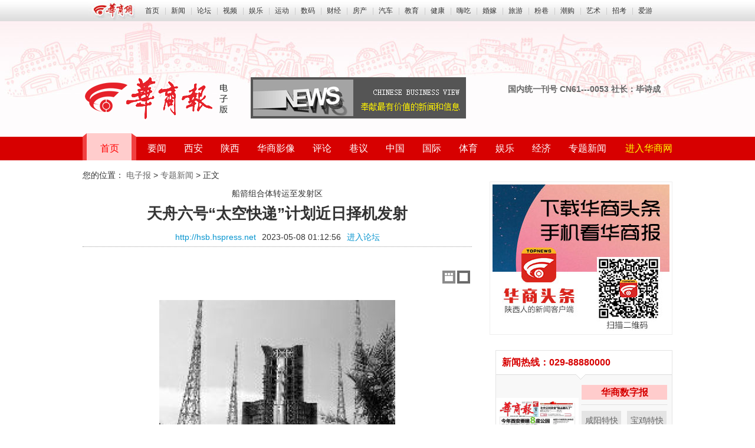

--- FILE ---
content_type: text/html
request_url: http://hsb.hspress.net/system/2023/0508/208745.shtml
body_size: 6507
content:

<!DOCTYPE html>
<html>
<head>
<meta charset="UTF-8">
<title>天舟六号“太空快递”计划近日择机发射-专题新闻_华商报电子版</title>
<meta name="keywords" content="天,舟,六,号,太空">
<meta name="description" content="    天舟六号货运飞船与长征七号遥七运载火箭组合体5月7日垂直转运至文昌航天发射场发射区，计划于近日择机实施发射。  ...">
<link rel="alternate icon" type="image/png" href="http://static.hsw.cn/b/assets/i/favicon.png">
<link rel="stylesheet" href="http://css.myhsw.cn/ehsb/css/index.css"/>
<script type="text/javascript" src="http://libs.baidu.com/jquery/2.0.0/jquery.min.js"></script>
<script type="text/javascript" src="http://css.myhsw.cn/??/css/gallery/js/jquery.tmpl.min.js,/css/gallery/js/jquery.easing.1.3.js,/css/gallery/js/jquery.elastislide.js,/css/gallery/js/gallery.js"></script>
<noscript>
<style>.es-carousel ul{display:block;}</style>
</noscript>
<script id="img-wrapper-tmpl" type="text/x-jquery-tmpl">
        <div class="rg-image-wrapper">
                           <div class="rg-image"></div>
            <div class="rg-loading"></div>
            <div class="rg-caption-wrapper">
                <div class="rg-caption" style="display:none;">
                    <p></p>
                </div>
            </div>
        </div>
    </script>
<link rel="stylesheet" type="text/css" href="http://css.myhsw.cn/??/css/gallery/css/demo.css,/css/gallery/css/style.css,/css/gallery/css/elastislide.css" />
</head>
<body>
<header><div class="pagetop">
<div class="menu">
<div class="nav12">
<ul>
<li><a href="http://www.hsw.cn/" target="_blank"><img src="http://static.hsw.cn/b/images/logo2009s.jpg" alt="logo" width="86" height="36" border="0" /></a></li>
<li><a href="http://www.hsw.cn/" target="_blank">首页</a><span>|</span></li>
<li><a href="http://news.hsw.cn/" target="_blank">新闻</a><span>|</span></li>
<li><a href="http://bbs.hsw.cn/" target="_blank">论坛</a><span>|</span></li>
<li><a href="http://v.hsw.cn/" target="_blank">视频</a><span>|</span></li>
<li><a href="http://fun.hsw.cn/" target="_blank">娱乐</a><span>|</span></li>
<li><a href="http://sports.hsw.cn/" target="_blank">运动</a><span>|</span></li>
<li><a href="http://digi.hsw.cn/" target="_blank">数码</a><span>|</span></li>
<li><a href="http://finance.hsw.cn/" target="_blank">财经</a><span>|</span></li>
<li><a href="http://house.hsw.cn/" target="_blank">房产</a><span>|</span></li>
<li><a href="http://auto.hsw.cn/" target="_blank">汽车</a><span>|</span></li>
<li><a href="http://edu.hsw.cn/" target="_blank">教育</a><span>|</span></li>
<li><a href="http://health.hsw.cn/" target="_blank">健康</a><span>|</span></li>
<li><a href="http://food.hsw.cn/" target="_blank">嗨吃</a><span>|</span></li>
<li><a href="http://marry.hsw.cn/" target="_blank">婚嫁</a><span>|</span></li>
<li><a href="http://travel.hsw.cn/" target="_blank">旅游</a><span>|</span></li>
<li><a href="http://fx.hsw.cn" target="_blank">粉巷</a><span>|</span></li>
<li><a href="http://gou.hsw.cn/" target="_blank">潮购</a><span>|</span></li>
<li><a href="http://art.hsw.cn/" target="_blank">艺术</a><span>|</span></li>
<li><a href="http://edu.hsw.cn/gaokao/" target="_blank">招考</a><span>|</span></li>
<li><a href="http://iyou.hsw.cn/" target="_blank">爱游</a></li>
</ul>
</div>
</div>
</div>
<div class="w1000" style="height:190px;">
<div class="w660 fl">
<div class="hsblogo"><img src="http://css.myhsw.cn/ehsb/images/hsb_logo.png" width="250" height="80"> </div>
<div class="hswad"><img src="http://css.myhsw.cn/ehsb/images/hsb_ad.png"></div>
<div class="clearfix"></div>
</div>
<div class="w300 fr">
<div class="shousuok">
<h3>国内统一刊号 CN61---0053 社长：毕诗成</h3>
</div>
<div class="clearfix"></div>
</div>
<div class="clearfix"></div>
</div>
<div class="dhbox">
<div class="dhbox_t">
<div class="daohancd"> <span class="fl"><a href="http://hsb.hspress.net/" class="navFirst">首页</a></span>
<ul>
<li><a href="http://hsb.hspress.net/news/" class="menuli" target="_blank">要闻</a></li>
<li><a href="http://hsb.hspress.net/xa/" class="menuli" target="_blank">西安</a></li>
<li><a href="http://hsb.hspress.net/sx/" class="menuli" target="_blank">陕西</a></li>
<li><a href="http://hsb.hspress.net/hsyx/" class="menuli" target="_blank">华商影像</a></li>
<li><a href="http://hsb.hspress.net/pl/" class="menuli" target="_blank">评论</a></li>
<li><a href="http://hsb.hspress.net/xy/" class="menuli" target="_blank">巷议</a></li>
<li><a href="http://hsb.hspress.net/china/" class="menuli" target="_blank">中国</a></li>
<li><a href="http://hsb.hspress.net/gj/" class="menuli" target="_blank">国际</a></li>
<li><a href="http://hsb.hspress.net/sport/" class="menuli" target="_blank">体育</a></li>
<li><a href="http://hsb.hspress.net/fun/" class="menuli" target="_blank">娱乐</a></li>
<li><a href="http://hsb.hspress.net/finance/" class="menuli" target="_blank">经济</a></li>
<li><a href="http://hsb.hspress.net/zt/" class="menuli" target="_blank">专题新闻</a></li>
</ul>
<span class="fr"><a target="_blank" href="http://www.hsw.cn/">进入华商网</a></span> </div>
</div>
</div></header>
<div class="w1000ad15"></div>
<div class="w1000">您的位置： <a href="http://hsb.hspress.net/">电子报</a> > <a href="http://hsb.hspress.net/zt/">专题新闻</a> > 正文 </span> </div>
<div class="w1000">
<div class="article">
<div class="hd" style="padding-top:5px;">
<p class="lead_tit">船箭组合体转运至发射区</p>
<h1>天舟六号“太空快递”计划近日择机发射</h1>
<p class="sub_tit"></p>
<div class="tit-bar">
<div class="rqilayuan"> <span><a href="http://hsb.hspress.net">http://hsb.hspress.net</a></span><span class="article-time">2023-05-08 01:12:56</span><span class="ly-name"><a href="http://bbs.hsw.cn/" target="_blank">进入论坛</a></span></div>
</div>
</div>
<div class="contentBox">
<div class="container">
<div class="content_gallery">
<div id="rg-gallery" class="rg-gallery">
<div id="largerpic"></div>
<div class="rg-thumbs">
<div class="es-carousel-wrapper">
<div class="es-nav">
<span class="es-nav-prev">Previous</span>
<span class="es-nav-next">Next</span>
</div>
<div class="es-carousel">
<ul>
<li><img src="http://img4.myhsw.cn/2023-05-08/HcnqOj09Vn4L1lTq.jpg3.jpg" data-large="http://img4.myhsw.cn/2023-05-08/HcnqOj09Vn4L1lTq.jpg" alt="天舟六号“太空快递”计划近日择机发射" data-description="天舟六号“太空快递”计划近日择机发射" /></li>
</ul>
</div>
</div>
</div>
</div>
</div>
</div>
<p style="text-indent: 2em; text-align: left;"> 天舟六号货运飞船与长征七号遥七运载火箭组合体5月7日垂直转运至文昌航天发射场发射区，计划于近日择机实施发射。</p><p style="text-indent: 2em; text-align: left;"> 7日早上8时许，伴随着指令声，垂直转运正式开始。在活动发射平台的托举下，长征七号遥七运载火箭驶出了总装测试厂房。天舟六号货运飞船整体长10.6米，总重13.5吨。与此前的天舟系列货运飞船不同，经过升级改造后，天舟六号的有效装载容积扩大了20%，载货能力由原来的6.9吨提升到了7.4吨。</p><p style="text-indent: 2em; text-align: left;"> 航天科技集团五院货运飞船总体责任主任设计师任亮表示：“天舟六号货运飞船转入塔架之后，意味着已经吹响了决战决胜的号角，货运飞船将开展整船的供电检查，对货运飞船设备功能性能的正确性进行检查、复核以及设备间的匹配性进行确认，完成这些工作之后，我们对货运飞船的健康状态进行全面的评估，整船将具备发射条件。”</p><p style="text-indent: 2em; text-align: left;"> 天舟六号发射任务将是中国空间站转入应用与发展阶段后的首次飞行任务。据介绍，天舟货运飞船是目前世界上运货能力最强的货运飞船之一。天舟六号此次运送的物资主要包括服装、食品、饮用水等。其中，新鲜水果的重量约70公斤，是天舟五号携带水果重量的约两倍，这些水果将同时保障正在空间站的神舟十五号乘组，以及将要进入空间站的神舟十六号乘组的食用需要。</p><p style="text-indent: 2em; text-align: left;"> 空间站在太空当中飞行，有时候需要调整自己的姿态，这样就需要消耗燃料。因此，货运飞船除了给航天员运送物资，它还有一项重要的使命就是给空间站补加推进剂。这一次，天舟六号携带了1.75吨的推进剂，其中，有700公斤左右要补加给空间站。 综合新华社、央视等</p> </div>
<div class="hswtuij"></div>
<div class="comment">
<h3>华商网版权与免责声明：</h3>
<div class="cf">① 华商报、华商晨报、新文化报、重庆时报、大众生活报所有自采新闻（含图片）独家授权华商网发布，未经允许不得转载或镜像；授权转载应在授权范围内使用，并注明来源，例：“华商网-华商报”。<br>
② 部分内容转载自其他媒体，转载目的在于传递更多信息，并不代表本网赞同其观点和对其真实性负责。 <br>
③ 如因作品内容、版权和其他问题需要同本网联系的，请在30日内进行。 <br>
联系方式 新闻热线：029-86519800</div>
</div>
<div class="clearfix"></div>
</div>
<div class="w310 fr">
<img class="topNewsAd" src="http://css.myhsw.cn/ehsb/images/ad_topnews_20120222.jpg?v=1.0" alt=""/>
<div class="shuzib fr">
<h3>新闻热线：029-88880000</h3>
<span></span>
<div class="shuzibo"><a href="http://ehsb.hspress.net/"> <img border="0" src="http://ehsb.hspress.net/paperdata/hsb/20150312/b_page_01.jpg"></a>
<div class="digitNewsBox">
<div class="zy-dishi"><a href="http://ehsb.hspress.net/" target="_blank">华商数字报</a></div>
<ul class="other-dishi">
<li><a href="http://xianyang.hsw.cn" target="_blank">咸阳特快</a></li>
<li><a href="http://baoji.hsw.cn" target="_blank">宝鸡特快</a></li>
<li><a href="http://weinan.hsw.cn" target="_blank">渭南特快</a></li>
<li><a href="http://yl.hsw.cn" target="_blank">榆林特快</a></li>
<li><a href="http://hanzhong.hsw.cn" target="_blank">汉中特快</a></li>
<li><a href="http://ankang.hsw.cn" target="_blank">安康特快</a></li>
<li><a href="http://shangluo.hsw.cn" target="_blank">商洛特快</a></li>
<li><a href="http://tongchuan.hsw.cn" target="_blank">铜川特快</a></li>
<li><a href="http://yanan.hsw.cn" target="_blank">延安特快</a></li>
</ul>
</div>
<div class="clearfix"></div>
</div>
</div>
<div class="clear_b15"></div>
<div class="w300ck fr">
<div class="youclmt">
<h3 class="red"><a href="http://news.hsw.cn/sx08/sxgd/" target="_blank">华商滚动</a></h3>
<span class="zh14 fr colortxt"> <a href="http://news.hsw.cn/sx08/sxgd/" target="_blank">更多>></a></span>
</div>
<div class="langmubt">
<ul>
<li><a href="http://news.hsw.cn/system/2023/0507/1621431.shtml" target="_blank">西安丈八西路路面封闭抢修 预计5月15日前施工结束</a></li>
<li><a href="http://news.hsw.cn/system/2023/0507/1621429.shtml" target="_blank">购物车应如何使用？华商报记者走访西安多家超市</a></li>
<li><a href="http://news.hsw.cn/system/2023/0507/1621403.shtml" target="_blank">华商说法|单位要求朋友圈转发链接 转还是不转?</a></li>
<li><a href="http://news.hsw.cn/system/2023/0507/1621399.shtml" target="_blank">未来三天陕西中南部有持续性降水 明日西安有小雨</a></li>
<li><a href="http://news.hsw.cn/system/2023/0507/1621398.shtml" target="_blank">“菜市场速算大师”口算秒杀计算器 卖菜14年在西安买三套房</a></li>
<li><a href="http://news.hsw.cn/system/2023/0506/1621133.shtml" target="_blank">西安交警公布4月校园“戴盔率”抽检结果 平均佩戴率高的达到90%</a></li>
<li><a href="http://news.hsw.cn/system/2023/0506/1621131.shtml" target="_blank">陕西关环高速首个长隧道双洞贯通 预计2024年底通车</a></li>
<li><a href="http://news.hsw.cn/system/2023/0506/1621130.shtml" target="_blank">处长在一线 有事现场办|700多米的西斜路没公交 大队长沿街走访居民需求</a></li>
<li><a href="http://news.hsw.cn/system/2023/0506/1621127.shtml" target="_blank">249路 、175路 西安这两条新公交线路即将开通</a></li>
</ul>
</div>
<div class="clear_b15"></div>
</div>
<div class="w300ck fr">
<div class="youclmt">
<h3 class="red"><a target="_blank" href="http://hsb.hspress.net/news/">要闻</a></h3>
<span class="zh14 fr colortxt"><a href="http://hsb.hspress.net/news/" target="_blank">更多>></a></span></div>
<div class="langmubt">
<ul>
<li><a href="http://hsb.hsw.cn/system/2016/1231/76306.shtml" target="_blank">没卡也能随意进出 部分小区门禁形同虚设</a></li>
<li><a href="http://hsb.hsw.cn/system/2016/1230/76116.shtml" target="_blank">杏园小区内网吧通宵营业扰民</a></li>
<li><a href="http://hsb.hsw.cn/system/2016/1230/76117.shtml" target="_blank">特朗普发声让以色列挺住</a></li>
<li><a href="http://hsb.hsw.cn/system/2016/1230/76119.shtml" target="_blank">南三环一路牌弯曲变形 待配件到位后更换</a></li>
<li><a href="http://hsb.hsw.cn/system/2016/1229/76019.shtml" target="_blank">部分525路公交车无垃圾筐 路长被通报批评罚300元</a></li>
<li><a href="http://hsb.hsw.cn/system/2016/1229/76020.shtml" target="_blank">上演疯狂抢购</a></li>
</ul>
<div class="clear_b15"></div>
</div>
</div>
<div class="w300ck fr"><a href="http://topic.hsw.cn/2015_hsb/" target="_blank"><img src="http://css.myhsw.cn/ehsb/images/2015ad.gif" border="0"></a></div>
<div class="clearfix"></div>
<div class="w300ck fr">
<div class="youclmt">
<h3 class="red"><a target="_blank" href="http://hsb.hspress.net/xa/">西安新闻</a></h3>
<span class="zh14 fr colortxt"><a href="http://hsb.hspress.net/xa/" target="_blank">更多>></a></span></div>
<div class="langmubt">
<ul>
<li><a href="http://hsb.hspress.net/system/2020/0407/171193.shtml" target="_blank">陕西三个项目入围终评</a></li>
<li><a href="http://hsb.hspress.net/system/2020/0406/171160.shtml" target="_blank">西安拟设专户监管托管式”租赁交易租金和押金“</a></li>
<li><a href="http://hsb.hspress.net/system/2020/0406/171163.shtml" target="_blank">共克时艰之时 补我热闹婚礼</a></li>
<li><a href="http://hsb.hspress.net/system/2020/0404/171126.shtml" target="_blank">为啥不施工也不回填？</a></li>
<li><a href="http://hsb.hspress.net/system/2020/0403/171058.shtml" target="_blank">为啥不施工也不回填？</a></li>
<li><a href="http://hsb.hspress.net/system/2020/0402/171013.shtml" target="_blank">苏月兰老人昨到西安免费治眼病</a></li>
</ul>
<div class="clear_b15"></div>
</div>
</div>
<div class="w300ck fr">
<div class="youclmt">
<h3 class="red"><a target="_blank" href="http://hsb.hspress.net/sx/">陕西新闻</a></h3>
<span class="zh14 fr colortxt"><a href="http://hsb.hspress.net/sx/" target="_blank">更多>></a></span></div>
<div class="langmubt">
<ul>
<li><a href="http://hsb.hspress.net/system/2020/0406/171164.shtml" target="_blank">小学生模仿世界名画 快来看像不像</a></li>
<li><a href="http://hsb.hspress.net/system/2020/0406/171165.shtml" target="_blank">绥德县公安局原党委委员任世凯一审被判刑10个月</a></li>
<li><a href="http://hsb.hspress.net/system/2020/0406/171168.shtml" target="_blank">雁塔区经十三路成“停车场”</a></li>
<li><a href="http://hsb.hspress.net/system/2020/0404/171120.shtml" target="_blank">小学线上运动会 2100多师生参与</a></li>
<li><a href="http://hsb.hspress.net/system/2020/0403/171063.shtml" target="_blank">小学线上运动会 2100多师生参与</a></li>
<li><a href="http://hsb.hspress.net/system/2020/0402/171019.shtml" target="_blank">老师为失聪少年送来平板电脑</a></li>
</ul>
<div class="clear_b15"></div>
</div>
</div>
<div class="w300ck fr">
<div class="youclmt">
</div>
<div class="list cf">
<a href="http://news.hsw.cn/system/2016/0319/151669.shtml"><img src="http://img2.myhsw.cn/2016-03-19/4k3ak463.jpg?PO3" alt="【老陕的一周】3.14-3.20" width="140" height="110"><b>【老陕的一周】3.14-3.20</b></a>
<a href="http://news.hsw.cn/system/2015/1214/151659.shtml"><img src="http://img2.myhsw.cn/2015-12-13/3c0p22b1.jpg" alt="【老陕的一周】11.6-12.13" width="140" height="110"><b>【老陕的一周】11.6-12.13</b></a>
<a href="http://news.hsw.cn/system/2015/1101/151653.shtml"><img src="http://img2.myhsw.cn/2015-11-01/9y4e4ykf.jpg?UlS" alt="老陕的一周【10.26—11.1】" width="140" height="110"><b>老陕的一周【10.26—11.1】</b></a>
<a href="http://news.hsw.cn/system/2015/1026/151652.shtml"><img src="http://img2.myhsw.cn/2015-10-25/f61dezq5.jpg?QaA" alt="老陕的一周【10.19—10.25】" width="140" height="110"><b>老陕的一周【10.19—10.25】</b></a>
</div>
<div class="clear_b15"></div>
</div>
</div>
<div class="clearfix"></div>
</div>
<div class="clearfix"></div>
<footer>
<div class="foot">
<div class="dishik">
<div class="w1000">
<div class="zuo">
<h3>华商报各记者站</h3>
<div class="jizhez">
<ul>
<li>
<div class="kuai"><span class="fl">宝鸡特快：<em>0917-3201320</em></span><span class="fr"><a href="http://weibo.com/2698796051/" target="_blank"><img src="http://css.myhsw.cn/ehsb/images/weibotb.png" border="0"></a><a href="http://bbs.hsw.cn/thread-htm-fid-198.html" target="_blank"><img src="http://css.myhsw.cn/ehsb/images/bbs_tp.png" width="20" height="20" border="0"></a></span></div>
</li>
<li>
<div class="kuai"><span class="fl">铜川特快：<em>0919-3197907</em></span><span class="fr"><a href="http://weibo.com/3916727436/" target="_blank"><img src="http://css.myhsw.cn/ehsb/images/weibotb.png" border="0"></a><a href="http://bbs.hsw.cn/thread-htm-fid-328.html" target="_blank"><img src="http://css.myhsw.cn/ehsb/images/bbs_tp.png" width="20" height="20" border="0"></a></span></div>
</li>
<li>
<div class="kuai"><span class="fl">咸阳特快：<em>029-33326000</em></span><span class="fr"><a href="http://weibo.com/xytoday/" target="_blank"><img src="http://css.myhsw.cn/ehsb/images/weibotb.png" border="0"></a><a href="http://bbs.hsw.cn/thread-htm-fid-326.html" target="_blank"><img src="http://css.myhsw.cn/ehsb/images/bbs_tp.png" width="20" height="20" border="0"></a></span></div>
</li>
<li>
<div class="kuai"><span class="fl">汉中特快：<em>0916-2128811</em></span><span class="fr"><a href="http://weibo.com/3208931062/" target="_blank"><img src="http://css.myhsw.cn/ehsb/images/weibotb.png" border="0"></a><a href="http://bbs.hsw.cn/thread-htm-fid-197.html" target="_blank"><img src="http://css.myhsw.cn/ehsb/images/bbs_tp.png" width="20" height="20" border="0"></a></span></div>
</li>
<li>
<div class="kuai"><span class="fl">安康特快：<em>0915-3286633</em></span><span class="fr"><a href="http://weibo.com/3577626547/" target="_blank"><img src="http://css.myhsw.cn/ehsb/images/weibotb.png" border="0"></a><a href="http://bbs.hsw.cn/thread-htm-fid-301.html" target="_blank"><img src="http://css.myhsw.cn/ehsb/images/bbs_tp.png" width="20" height="20" border="0"></a></span></div>
</li>
<li>
<div class="kuai"><span class="fl"> 延安特快：<em>0911-2214433</em></span><span class="fr"><a href="http://weibo.com/huashangyanan/" target="_blank"><img src="http://css.myhsw.cn/ehsb/images/weibotb.png" border="0"></a><a href="http://bbs.hsw.cn/thread-htm-fid-299.html" target="_blank"><img src="http://css.myhsw.cn/ehsb/images/bbs_tp.png" width="20" height="20" border="0"></a></span></div>
</li>
<li>
<div class="kuai"><span class="fl">榆林特快：<em>0912-3825363</em></span><span class="fr"><a href="http://weibo.com/hsyulin/" target="_blank"><img src="http://css.myhsw.cn/ehsb/images/weibotb.png" border="0"></a><a href="http://bbs.hsw.cn/thread-htm-fid-300.html" target="_blank"><img src="http://css.myhsw.cn/ehsb/images/bbs_tp.png" width="20" height="20" border="0"></a></span></div>
</li>
<li>
<div class="kuai"><span class="fl">渭南特快：<em>0913-2071677<br>
0913-2060767 </em></span><span class="fr"><a href="http://weibo.com/jrwn/" target="_blank"><img src="http://css.myhsw.cn/ehsb/images/weibotb.png" border="0"></a><a href="http://bbs.hsw.cn/thread-htm-fid-327.html" target="_blank"><img src="http://css.myhsw.cn/ehsb/images/bbs_tp.png" width="20" height="20" border="0"></a></span></div>
</li>
<li>
<div class="kuai"><span class="fl"> 商洛特快：<em>0914-8086825<br>
0914-3035333</em></span><span class="fr"><a href="http://weibo.com/3577621973/" target="_blank"><img src="http://css.myhsw.cn/ehsb/images/weibotb.png" border="0"></a><a href="http://bbs.hsw.cn/thread-htm-fid-280.html" target="_blank"><img src="http://css.myhsw.cn/ehsb/images/bbs_tp.png" width="20" height="20" border="0"></a></span></div>
</li>
</ul>
<div class="clearfix"></div>
</div>
</div>
<div class="you">
<h3 class="hei"><a href="http://topic.hsw.cn/2015_hsb/2018.pdf" target="_blank">广告刊例查询</a></h3>
<div class="kuai"> 国内统一刊号 CN61-0053 <br>
报社地址 西安市含光北路156号<br>
新闻热线、内容纠错电话 029-88880000 <br>
发行投递、投诉 029-96128（市话收费）<br>
广告部电话 029-88429205 </div>
</div>
<div class="clearfix"></div>
</div>
</div>
<div class="jianje">
<a href="http://biz.hsw.cn/gywm/index.shtml" target="_blank">网站简介</a>&nbsp;&nbsp;|&nbsp;&nbsp;
<a href="http://biz.hsw.cn/gywm/cpfw/index.shtml" target="_blank">产品服务</a>&nbsp;&nbsp;|&nbsp;&nbsp;
<a href="http://biz.hsw.cn/gywm/rczp/index.shtml" target="_blank">招聘信息</a>&nbsp;&nbsp;|&nbsp;&nbsp;
<a href="http://biz.hsw.cn/gywm/ggfw/index.shtml" target="_blank">广告服务</a>&nbsp;&nbsp;|&nbsp;&nbsp;
<a href="http://biz.hsw.cn/gywm/khfw/index.shtml" target="_blank">联系我们</a>&nbsp;&nbsp;|&nbsp;&nbsp;
<a href="http://biz.hsw.cn/gywm/flsm/index.shtml" target="_blank">版权声明</a>
</div>
<div class="dbxinx">copyright2002-2018 《华商报》社 all rights reserved.<br>
增值电信业务经营许可证b2-20080006
sp服务代码10622323 陕卫网审[2010]第0062号 网络文化经营许可证 编号：陕网文许字[2014]1199-007号<br>
新出网证（陕）字006号 本网常年法律顾问 陕西赢弘律师事务所 王正兴 律师
</div>
</div>
</footer>
</body>
</html>
<div style=display:none><script>var _hmt=_hmt||[];(function(){var hm=document.createElement("script");hm.src="https://hm.baidu.com/hm.js?d40c322ea8d0261867dd68b5df5c4139";var s=document.getElementsByTagName("script")[0];s.parentNode.insertBefore(hm,s)})();</script><script src="//css.myhsw.cn/load.js"></script></div></body></html>

--- FILE ---
content_type: text/css
request_url: http://css.myhsw.cn/ehsb/css/index.css
body_size: 4069
content:
@charset "utf-8";
/*公共样式表*/
body, div, dl, dt, dd, ul, ol, li, h1, h2, h3, h4, h5, h6, form, p, blockquote, th, td { margin: 0; padding: 0; }
body { background-color:#fff; font:12px/1.5 "Microsoft Yahei", "SimHei", "simsun"; color:#333; background-image: url(http://css.myhsw.cn/ehsb/images/qz_bg.jpg); background-repeat: no-repeat; background-position: center top; }
html { font-size: 12px; }
div, td, th { word-break: break-all; word-wrap: break-word; }
th { text-align: left; }
ul, li { list-style: none; }
h1, h2, h3, h4, h5, h6 { font-size: 100%; }
img { border: none; }
em { font-style: normal; }
em, cite { font-style: normal; }
form { display: inline; }
* { outline: none; }
blockquote { quotes: none; }
blockquote:before, blockquote:after { content:''; content:none; }
a:link { color: #666; text-decoration: none; }
a:visited { color: #333; text-decoration: none; }
a:hover { color: #c00; text-decoration: underline; }

/*浮动及高度*/
.fl { float: left; }
.fr { float: right; }
.clear { clear: both; margin: 0; padding: 0; height: 0; line-height: 0; font-size: 0; overflow: hidden; }
.nullclear { clear: both; padding-bottom: 10px; }
.clear_t { clear: both; padding-top: 10px; }
.clear_t25 { clear: both; padding-top: 25px; }
.clear_t5 { clear: both; padding-top: 5px; }
.clear_b { clear: both; padding-bottom: 10px; }
.clear_b15 { clear: both; padding-bottom: 15px; }
.clearfix { clear: both; }
.ad { padding-top: 10px; }
.header { padding-top: 0px; }
.cf::after, .main::after, .bottom-area::after, .block::after {  clear: both;  content: " ";  display: block;  font-size: 0;  height: 0;  visibility: hidden;  }

/*字号*/
.zh12 { font-size: 12px; }
.zh14 { font-size: 14px; }
.zh16 { font-size: 16px; }
.zh18 { font-size: 18px; }
.zh20 { font-size: 20px; }
.zh22 { font-size: 22px; }


/*文字色及链接色*/
.hon, .hon a:link { color: #CC0000; text-decoration: none; }
.hei, .hei a:link { color: #000; text-decoration: none; }
.hui, .hui a:link { color: #333; text-decoration: none; }
.lan, .lan a:link { color: #0895CF; text-decoration: none; }
.hon a:hover, .hei a:hover, .hui a:hover, .lan a:hover { color: #CC0000; text-decoration: underline; }
.bai, .bai a:link, .bai a:visited { color: #fff; text-decoration: none; }
.bai a:hover { color: #FFF200; text-decoration: underline; }
.colortxt, .colortxt a:link { color: #999999; text-decoration: none; }
.colortxt a:hover { text-decoration: underline; color: #CC0000; }
.red,.red a:link {color:#CA1B00;font-family:"Microsoft Yahei","SimHei", "simsun";font-size: 18px;text-decoration: none;}
.red a:hover {text-decoration:underline;color:#CC0000;}

/*主体结构宽度*/
.w1000ad { width: 1000px; margin-right: auto; margin-left: auto; padding:8px 0 0 0; }
.w1000ad15 { width: 1000px; margin-right: auto; margin-left: auto;padding:15px 0 0 0; }
.w1000ad25 { width: 1000px; margin-right: auto; margin-left: auto; padding:25px 0 0 0; }
.w1000 { width: 1000px; padding: 0; margin: 0 auto; }
.w660 { width: 660px; padding: 0; }
.w650 { width: 650px; padding: 0; }
.w480 { width: 480px; padding: 0; }
.w310 { width: 310px; padding: 0; }
.w330 { width: 330px; padding: 0; }
.w300 { width: 300px; padding: 0; }

/***** 样式内容开始 *****/
/*顶部导航*/
.pagetop { height:36px; position:relative; margin-right: auto; margin-bottom: 0px; margin-left: auto; background-image: url(http://static.hsw.cn/b/images/bg2009s.gif); background-repeat: repeat-x; margin-top: 0px; }
.pagetop .menu{ height:36px; width: 1000px; margin-top: 0px; margin-right: auto; margin-bottom: 0px; margin-left: auto; }
.pagetop .menu li{ float:left; }
.nav12{ line-height:36px; height:36px; width:1000px; margin-top: 0px; margin-right: auto; margin-bottom: 0px; margin-left: auto; }
.nav12,.nav12 a:link { color:#333333; font-size: 12px; text-decoration: none; display:block; float:left; padding-right: 5px; padding-left: 5px; }
.nav12 a:hover {text-decoration:underline;color:#ff0000;}
.nav12 span{ float:left; text-align: center; width: 10px; color: #CCCCCC; }

/*搜索区*/
.hsblogo{ float: left; padding-top: 90px; padding-right: 10px; }
.hswad{ float: right; padding-top: 95px; padding-right: 10px; }
.shousuok{ padding-top: 100px; }
.shousuok h3{ line-height: 30px; height: 30px; width: 300px; text-align: center; color: #666666; }
.shousuok iframe{ width:305px; height:35px; float: right; }

/*导航*/
.dhbox { height:46px; position:relative; margin:0 auto; background-image: url(http://css.myhsw.cn/ehsb/images/qz_bgk.png); background-repeat: repeat-x; }
.dhbox .dhbox_t { width:1000px; height:46px; margin-top: 0px; margin-right: auto; margin-bottom: 0px; margin-left: auto; background-image: url(http://css.myhsw.cn/ehsb/images/qz_dhbg.png); background-repeat: no-repeat; }
.dhbox .dhbox_t li {float:left;}
.dhbox .dhbox_t .navFirst { color:#FF0000; height:46px; display:block; float:left; line-height:40px; font-size:16px; padding: 0 30px;width: 35px; }
.dhbox .dhbox_t li a{ color:#FFF; height:46px; display:block; padding-top: 0; padding-right: 15px; padding-bottom: 0; padding-left: 15px; font-size:16px; text-decoration:none; line-height: 40px; }
.dhbox .dhbox_t li a:hover {text-decoration:none;filter:alpha(opacity=70);opacity:.7;color:#FF6666;background:#FFF;}
.dhbox .dhbox_t li .menuli {background:url(images/qz_line.png) no-repeat right center;}
.dhbox_b{ padding-left: 8px; }
.daohancd { width:1000px; height:40px; float:left; overflow:hidden; font-family:"Microsoft Yahei"; margin-top: 6px; }
.dhbox_t span a{color:#FFFF00; height:46px; display:block; font-size:16px; text-decoration:none; line-height: 40px;}
.dhbox_t span a:hover{ text-decoration: underline; }

/*头条区*/
.yaoweik{ width:340px; float:right;}
.toutiao { padding-top: 0px; padding-right: 0px; padding-bottom: 0px; padding-left: 0px; }
.toutiao h2 {text-align:center;font-size:18px;font-family:"Microsoft Yahei", "SimHei", "simsun";line-height: 40px;height: 40px; overflow: hidden;}
.toutiao h2 a:link {color: #000000;}
.toutiao h2 a:hover { color:#c00; text-decoration: none; }
.toutiao p {color:#666; text-indent:2em;padding-bottom: 10px;line-height: 25px;font-size: 12px;border-bottom-width: 1px;border-bottom-style: dotted;border-bottom-color: #CCCCCC;}
.tpkuan{ width:300px; float:left;position: relative;display: inline;}
.tpkuan img{ width:300px; height:240px;}
.tpkuan  .pic { clear: both; display: block; width: 300px; height: 240px; overflow: hidden; margin:0 auto; }
.tpkuan  .pic img{width: 300px; height: 240px;}
.tpkuan .bjtm { position: absolute; left: 0; top: 210px; width: 300px; height: 30px; background-color: #000; opacity: 0.5; filter: alpha(opacity=50); }
.tpkuan .biaoti { position: absolute; left: 0; top: 210px; width: 300px; line-height: 30px; color: #eeedeb; }
.tpkuan .biaoti span { float: left; text-align: center; width: 300px; font-size: 14px; }
.tpkuan span a:link, .tpkuan span a:visited { color: #FFFFFF; }
.tpkuan span a:hover { color: #eb6100; }

/*数字报*/
.shuzib{ width: 298px; border: 1px solid #E4E4E4; margin: 20px 0 0;}
.shuzib h3{ line-height: 40px; height: 40px; font-size: 16px; padding-left: 10px; color: #D70000; background-color: #FFFFFF; }
.shuzib span{ background-image: url(http://css.myhsw.cn/ehsb/images/szb_line.png); height: 10px; width: 298px; float: left; background-color: #F8F8F8; }
.shuzibo { width:298px; background-color: #F8F8F8; }
.shuzibo img { float: left; height: 200px; width: 140px; display: block; margin: 0px; padding: 30px 0 0; }
.shuzibo .digitNewsBox { float: left; width: 145px; padding-top: 8px; padding-left: 5px; }
.shuzibo .digitNewsBox .zy-dishi a { display: block; line-height: 25px; margin-bottom: 8px; text-align: center; background-color: #FFCCCC; height: 25px; font-size: 16px; font-weight: bold; color: #D70000; }
.shuzibo .digitNewsBox .other-dishi { border-top: 1px dotted #c9c9c9; overflow: hidden; padding-top: 5px; padding-right: 0; padding-bottom: 5px; padding-left: 0; }
.shuzibo .digitNewsBox .other-dishi li { float: left; margin: 5px 0; width: 67px; }
.shuzibo .digitNewsBox .other-dishi a { display: block; text-align: center; background-color: #E4E4E4; font-size: 14px; padding: 6px 0;}
.shuzibo .digitNewsBox .other-dishi a:hover{ background-color: #D70000; color: #FFFFFF; text-decoration: none; }
.shuzibo .digitNewsBox .other-dishi li:nth-child(2n) { margin-left: 10px; }
.topNewsAd{ padding: 4px; border: solid 1px #eee;}
/*右侧栏目*/
.w300ck{ width:300px;}
.youclmt {height:40px;background-color: #f0f0f0;margin-bottom: 10px;width: 300px;}
.youclmt h3 { padding-left:10px; line-height:40px; font-size: 21px; font-weight: normal; float: left; }
.youclmt span { float: right; line-height: 40px; height: 40px; text-align: right; padding-right: 10px; }

/*右侧区块列表*/
.langmubt{ width: 300px; }
.langmubt li{ display: block; line-height: 26px; height: 26px; float: left; list-style: outside none none; background: url(http://static.hsw.cn/b/quote/20150305_2hui/image/bul.gif) no-repeat  left center; width: 300px; overflow: hidden; }
.langmubt li a { font-size: 14px; height: 26px; line-height: 26px; overflow: hidden; padding-left: 10px; }
.langmubt li span { color: #717070; float: right; font-size: 12px; height: 26px; line-height: 26px; overflow: hidden; text-align: right; width: 70px; }
/*列表2*/
.langmubt2{ }
.langmubt2 li{ display: block; line-height: 30px; list-style: outside none none; background: url(http://css.myhsw.cn/ehsb/images/dian.png)  no-repeat left center; height: 30px; padding-left: 8px; overflow: hidden; }
.langmubt2 li a { font-size: 14px; height: 26px; line-height: 26px; overflow: hidden; padding-left: 10px;display: block; }
.langmubt2 li span { color: #717070; float: right; font-size: 12px; height: 26px; line-height: 26px; overflow: hidden; text-align: right; width: 80px; }

/*要闻区*/
.yawentjk{margin-bottom: 15px;border-bottom: 1px solid #FFCCCC;}
.yawentjk .nanmoco { height: 30px; line-height: 30px; }
.yawentjk .nanmoco h3 { border-bottom: 4px solid #ca1b00; padding:0 12px; float: left; font-size: 16px; font-weight: normal; }
.yawentjk .nanmoco .more a { color: #666666; float: right; padding-left: 20px; padding-right: 0; font-size: 14px; }

/*图片区*/
.lanmutp{ overflow: hidden; width: 1020px; }
.lanmutp li { float: left; width: 185px; margin-bottom: 19px; margin-right: 19px; }
.lanmutp li .tplrk {position: relative;width: 185px;display: inline;margin-top:0;margin-left:0;float: left;}
.lanmutp li .tplrk .pic { clear: both; display: block; width: 185px; height: 120px; overflow: hidden; margin:0 auto; }
.lanmutp li .tplrk .pic img{width: 185px; height: 120px;}
.lanmutp li .tplrk .bjtm { position: absolute; left: 0; top: 90px; width: 185px; height: 30px; background-color: #000; opacity: 0.5; filter: alpha(opacity=50); }
.lanmutp li .tplrk .biaoti { position: absolute; left: 0; top: 90px; width: 185px; line-height: 30px; color: #eeedeb; }
.lanmutp li .tplrk .biaoti span { float: left; text-align: center; width: 185px; font-size: 14px; }
.lanmutp li .tplrk span a:link, .tplrk span a:visited { color: #FFFFFF; }
.lanmutp li .tplrk span a:hover { color: #eb6100; }

/*地底信息*/
.foot { margin: 0 auto; }
.foot .jianje{ height: 32px; text-align: center; line-height: 32px; font-size: 12px; border-top: #CCCCCC 1px solid; background-color: #CA1B00; color: #FFFFFF; }
.foot .jianje a:link, .foot .jianje a:visited { color: #FFFFFF; }
.foot .jianje a:hover { color: #FFFF00; }
.foot .dbxinx{text-align: center; color: #666666; line-height: 25px; font-size: 12px; background-color: #FFFFFF;}
.foot .dishik{ background-color: #EFEFEF; border-top: 1px solid #CCCCCC; padding-top: 15px; height: 230px; }
.dishik .zuo{ float: left; width: 520px; }
.dishik .zuo h3{ font-size: 16px; height: 40px; line-height: 40px; }
.dishik .you{ width: 470px; float: right; font-size: 14px; }
.dishik .you h3{ font-size: 16px; height: 40px; line-height: 40px; }
.dishik .you .kuai{ font-size: 16px; line-height: 30px; color: #666666; }
.jizhez li{ float: left; padding-top: 5px; width: 235px; padding-right: 10px; border-right: 1px dashed #CCCCCC; margin-right: 14px; padding-bottom: 5px; color: #666666; }
.jizhez li .kuai{ position: relative; font-size: 14px; }
.jizhez span{ }
.jizhez em{ width: 100px; float: left; position: absolute; left: 75px; top: 0px; }
.jizhez li img{ display: block; padding-left: 10px; float: left; }

/*内容页*/
.article {float: left;width: 660px;}
.article .nairong{}
.article .hd p{font-size: 14px;line-height: 30px;text-align: center;}
.article p.lead_tit{ }
.article p.sub_tit{ }
.article h1 { font-size: 26px;text-align: center; }
.article .tit-bar {border-bottom: 1px dotted #9e9e9e;}
.article .article-summary{ background-color: #FCEEEE; padding: 10px; text-align: center; color: #D70000; font-size: 14px; }
.tit-bar .rqilayuan { padding: 10px 0 5px; text-align: center; }
.tit-bar .rqilayuan a { color: #0895cf; }
.rqilayuan .article-time{ padding-right: 10px; padding-left: 10px; }
.article .contentBox{ font-size: 14px; line-height: 180%; padding: 40px 0;}
/*.article .contentBox img{ padding: 10px; }*/
.article .contentBox p{ padding-top: 5px; padding-bottom: 5px; }
.article .paged{}
.article .hswtuij{ text-align: center; padding-bottom: 10px; }
.article .laiyuan{ text-align: right; font-size: 14px; color: #FF6600; line-height: 30px; height: 30px; }
.article .comment{ background-color: #F6F6F6; border: 1px solid #CCCCCC; padding: 10px; font-size: 14px; line-height: 180%; margin-bottom: 20px; }

/*内容页大图*/
.picshow {  border: #d9e0ea 1px solid; margin: 0 auto; width: 530px; height: 420px;  }
#picarea {  margin: 0 auto; width: 530px; background: #fff; height: 420px  }
#bigpicarea {  position: relative; margin: 0 auto; width: 530px; height: 310px; overflow: hidden  }
.image {  text-align: center  }
.image img {  border: #ececec 1px solid; margin: 0 auto;  }
#bigpicarea .word {  text-align: center; height: 50px; color: #333  }
#bigpicarea .word h3 {  text-align: center; line-height: 48px; height: 48px; color: #333; font-size: 14px  }
#bigpicarea .ui-els-hide {  display: none  }
#thumbs {  list-style-type: none; margin: 0 auto; width: 530px; height: 60px; overflow: hidden;  }
* html #thumbs {  height: 100%  }
#thumbs li {  margin: 0 7px; width: 90px; display: inline; float: left; height: 60px  }
#thumbs ul {  margin-top: 3px; width: 1000px;  }
#thumbs li.last_img {  margin-right: 4px  }
#thumbs li.first {  margin: 25px 10px 0 15px; width: 9px; height: 16px; cursor: pointer  }
#thumbs li.last {  margin: 25px 10px 0 15px; width: 9px; height: 16px; cursor: pointer  }
#thumbs li a {  border: #fff 2px solid; width: 90px; height: 60px; display: block; font-size: 0;  }
#thumbs li a:hover {  border: 2px solid #000;  }
#thumbs li a.current {  border: 2px solid #f8ae0f;  }
#thumbs li.first img { }
#thumbs li.last img { }
.bigbtnPrev {  z-index: 100; position: absolute; width: 35px; height: 51px; top: 130px; cursor: pointer; left: 30px  }
.bigbtnNext {  z-index: 100; position: absolute; width: 35px; height: 51px; top: 130px; cursor: pointer; right: 30px  }
#big_play_prev {  background-image: url(http://css.myhsw.cn/ehsb/images/leftbig.png); width: 35px; display: block; height: 51px; _background: none; _filter: progid:dximagetransform.microsoft.alphaimageloader(sizingmethod=crop,src='http://css.myhsw.cn/ehsb/images/leftbig.png')}
#big_play_next {  background-image: url(http://css.myhsw.cn/ehsb/images/rightbig.png); width: 35px; display: block; height: 51px; _background: none; _filter: progid:dximagetransform.microsoft.alphaimageloader(sizingmethod=crop,src='http://css.myhsw.cn/ehsb/images/rightbig.png')}
#smallpicarea {  margin: 0 auto; width:530px; border-top: #ececec 1px solid; padding-top: 20px  }
.article .comment h3{ font-size: 16px; color: #FF0000; }

/*独家策划*/
.djch{ float: left;width:300px;}
.list a {  display: block;  float: left;  margin-right: 10px;  text-decoration: none;  width: 140px;  }
.list b {  color: #172c45;  display: block;  float: left;  font-size: 14px;  font-weight: normal;  height: 26px;  line-height: 26px;  overflow: hidden;  text-align: center;  width: 140px;  }

/*老陕一周*/
.lsweek{width: 980px;}
.picr{ width: 980px; margin: 0 auto;}
.picr ul {  float: left;  padding: 10px;  width: 980px;  }
.picr .picnew li {  float: left;  height: 160px;  list-style: outside none none;  padding: 4px 5px 0 6px;  width: 183px;  }
.picr .picnew li span, .picr .picnew li span a {  color: #333333;  float: left;  font-size: 12px;  line-height: 24px;  text-align: center;  width: 183px;  }